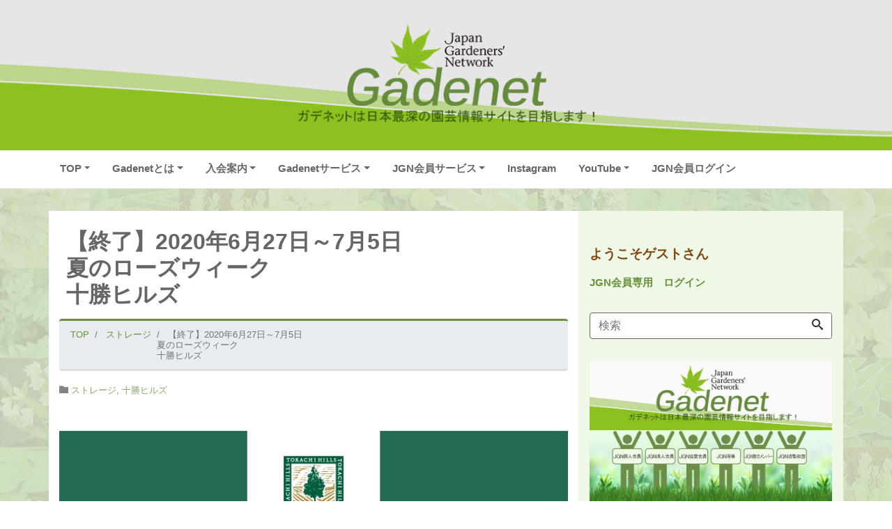

--- FILE ---
content_type: text/html; charset=UTF-8
request_url: https://gadenet.jp/tokachi-hills200627
body_size: 19643
content:
<!DOCTYPE html>
<html lang="ja" prefix="og: http://ogp.me/ns#">
<head>
<meta charset="utf-8">
<meta name="viewport" content="width=device-width, initial-scale=1">
<meta name="description" content="2020 夏のローズウィーク 十勝ヒルズ 十勝ヒルズの夏のローズイベントを実は初開催！！2380㎡のローズガーデンエリアに約900株のイングリッシュローズが咲き誇ります！ テーマは「癒し」。 新型コロナウィルスの影響で外...">
<link rel="prev bookmark" href="https://gadenet.jp/jgn200521" title="【終了】2020年5月21日～&lt;br&gt;初夏のJGN入会プレゼントキャンペーン&lt;br&gt;RHS A Gardener&#039;s Five Year Record Book 2000">
<link rel="next bookmark" href="https://gadenet.jp/bunka-noujou190510" title="HPが出来ました！&lt;br&gt;有限会社 文化農場">
<meta name="author" content="Gadenetガデネット">
<link rel="start" href="https://gadenet.jp" title="TOP">
<!-- OGP -->
<meta property="og:site_name" content="Gadenetガデネット">
<meta property="og:description" content="2020 夏のローズウィーク 十勝ヒルズ 十勝ヒルズの夏のローズイベントを実は初開催！！2380㎡のローズガーデンエリアに約900株のイングリッシュローズが咲き誇ります！ テーマは「癒し」。 新型コロナウィルスの影響で外...">
<meta property="og:title" content="【終了】2020年6月27日～7月5日<br>夏のローズウィーク<br>十勝ヒルズ | Gadenetガデネット">
<meta property="og:url" content="https://gadenet.jp/tokachi-hills200627">
<meta property="og:type" content="article">
<meta property="og:image" content="https://gadenet.jp/wp-content/uploads/2020/06/tokachi-hills200627-766-542.jpg">
<!-- twitter:card -->
<meta name="twitter:card" content="summary_large_image">
<title>【終了】2020年6月27日～7月5日夏のローズウィーク十勝ヒルズ &#8211; Gadenetガデネット</title>
<meta name='robots' content='max-image-preview:large' />
	<style>img:is([sizes="auto" i], [sizes^="auto," i]) { contain-intrinsic-size: 3000px 1500px }</style>
	<link rel='dns-prefetch' href='//www.googletagmanager.com' />
<link rel="alternate" type="application/rss+xml" title="Gadenetガデネット &raquo; フィード" href="https://gadenet.jp/feed/" />
<link rel="alternate" type="application/rss+xml" title="Gadenetガデネット &raquo; コメントフィード" href="https://gadenet.jp/comments/feed/" />
<script>
window._wpemojiSettings = {"baseUrl":"https:\/\/s.w.org\/images\/core\/emoji\/16.0.1\/72x72\/","ext":".png","svgUrl":"https:\/\/s.w.org\/images\/core\/emoji\/16.0.1\/svg\/","svgExt":".svg","source":{"concatemoji":"https:\/\/gadenet.jp\/wp-includes\/js\/wp-emoji-release.min.js?ver=0e1313daa43d6dc32745a488a2b57a80"}};
/*! This file is auto-generated */
!function(s,n){var o,i,e;function c(e){try{var t={supportTests:e,timestamp:(new Date).valueOf()};sessionStorage.setItem(o,JSON.stringify(t))}catch(e){}}function p(e,t,n){e.clearRect(0,0,e.canvas.width,e.canvas.height),e.fillText(t,0,0);var t=new Uint32Array(e.getImageData(0,0,e.canvas.width,e.canvas.height).data),a=(e.clearRect(0,0,e.canvas.width,e.canvas.height),e.fillText(n,0,0),new Uint32Array(e.getImageData(0,0,e.canvas.width,e.canvas.height).data));return t.every(function(e,t){return e===a[t]})}function u(e,t){e.clearRect(0,0,e.canvas.width,e.canvas.height),e.fillText(t,0,0);for(var n=e.getImageData(16,16,1,1),a=0;a<n.data.length;a++)if(0!==n.data[a])return!1;return!0}function f(e,t,n,a){switch(t){case"flag":return n(e,"\ud83c\udff3\ufe0f\u200d\u26a7\ufe0f","\ud83c\udff3\ufe0f\u200b\u26a7\ufe0f")?!1:!n(e,"\ud83c\udde8\ud83c\uddf6","\ud83c\udde8\u200b\ud83c\uddf6")&&!n(e,"\ud83c\udff4\udb40\udc67\udb40\udc62\udb40\udc65\udb40\udc6e\udb40\udc67\udb40\udc7f","\ud83c\udff4\u200b\udb40\udc67\u200b\udb40\udc62\u200b\udb40\udc65\u200b\udb40\udc6e\u200b\udb40\udc67\u200b\udb40\udc7f");case"emoji":return!a(e,"\ud83e\udedf")}return!1}function g(e,t,n,a){var r="undefined"!=typeof WorkerGlobalScope&&self instanceof WorkerGlobalScope?new OffscreenCanvas(300,150):s.createElement("canvas"),o=r.getContext("2d",{willReadFrequently:!0}),i=(o.textBaseline="top",o.font="600 32px Arial",{});return e.forEach(function(e){i[e]=t(o,e,n,a)}),i}function t(e){var t=s.createElement("script");t.src=e,t.defer=!0,s.head.appendChild(t)}"undefined"!=typeof Promise&&(o="wpEmojiSettingsSupports",i=["flag","emoji"],n.supports={everything:!0,everythingExceptFlag:!0},e=new Promise(function(e){s.addEventListener("DOMContentLoaded",e,{once:!0})}),new Promise(function(t){var n=function(){try{var e=JSON.parse(sessionStorage.getItem(o));if("object"==typeof e&&"number"==typeof e.timestamp&&(new Date).valueOf()<e.timestamp+604800&&"object"==typeof e.supportTests)return e.supportTests}catch(e){}return null}();if(!n){if("undefined"!=typeof Worker&&"undefined"!=typeof OffscreenCanvas&&"undefined"!=typeof URL&&URL.createObjectURL&&"undefined"!=typeof Blob)try{var e="postMessage("+g.toString()+"("+[JSON.stringify(i),f.toString(),p.toString(),u.toString()].join(",")+"));",a=new Blob([e],{type:"text/javascript"}),r=new Worker(URL.createObjectURL(a),{name:"wpTestEmojiSupports"});return void(r.onmessage=function(e){c(n=e.data),r.terminate(),t(n)})}catch(e){}c(n=g(i,f,p,u))}t(n)}).then(function(e){for(var t in e)n.supports[t]=e[t],n.supports.everything=n.supports.everything&&n.supports[t],"flag"!==t&&(n.supports.everythingExceptFlag=n.supports.everythingExceptFlag&&n.supports[t]);n.supports.everythingExceptFlag=n.supports.everythingExceptFlag&&!n.supports.flag,n.DOMReady=!1,n.readyCallback=function(){n.DOMReady=!0}}).then(function(){return e}).then(function(){var e;n.supports.everything||(n.readyCallback(),(e=n.source||{}).concatemoji?t(e.concatemoji):e.wpemoji&&e.twemoji&&(t(e.twemoji),t(e.wpemoji)))}))}((window,document),window._wpemojiSettings);
</script>
<style id='wp-emoji-styles-inline-css'>

	img.wp-smiley, img.emoji {
		display: inline !important;
		border: none !important;
		box-shadow: none !important;
		height: 1em !important;
		width: 1em !important;
		margin: 0 0.07em !important;
		vertical-align: -0.1em !important;
		background: none !important;
		padding: 0 !important;
	}
</style>
<link rel='stylesheet' id='wp-block-library-css' href='https://gadenet.jp/wp-includes/css/dist/block-library/style.min.css?ver=0e1313daa43d6dc32745a488a2b57a80' media='all' />
<style id='global-styles-inline-css'>
:root{--wp--preset--aspect-ratio--square: 1;--wp--preset--aspect-ratio--4-3: 4/3;--wp--preset--aspect-ratio--3-4: 3/4;--wp--preset--aspect-ratio--3-2: 3/2;--wp--preset--aspect-ratio--2-3: 2/3;--wp--preset--aspect-ratio--16-9: 16/9;--wp--preset--aspect-ratio--9-16: 9/16;--wp--preset--color--black: #000000;--wp--preset--color--cyan-bluish-gray: #abb8c3;--wp--preset--color--white: #ffffff;--wp--preset--color--pale-pink: #f78da7;--wp--preset--color--vivid-red: #cf2e2e;--wp--preset--color--luminous-vivid-orange: #ff6900;--wp--preset--color--luminous-vivid-amber: #fcb900;--wp--preset--color--light-green-cyan: #7bdcb5;--wp--preset--color--vivid-green-cyan: #00d084;--wp--preset--color--pale-cyan-blue: #8ed1fc;--wp--preset--color--vivid-cyan-blue: #0693e3;--wp--preset--color--vivid-purple: #9b51e0;--wp--preset--color--liquid-theme: #69913b;--wp--preset--color--liquid-blue: #32bdeb;--wp--preset--color--liquid-dark-blue: #00a5d4;--wp--preset--color--liquid-red: #eb6032;--wp--preset--color--liquid-orange: #ff6900;--wp--preset--color--liquid-pink: #f6adc6;--wp--preset--color--liquid-yellow: #fff100;--wp--preset--color--liquid-green: #3eb370;--wp--preset--color--liquid-purple: #745399;--wp--preset--color--liquid-white: #ffffff;--wp--preset--color--liquid-dark-gray: #333333;--wp--preset--gradient--vivid-cyan-blue-to-vivid-purple: linear-gradient(135deg,rgba(6,147,227,1) 0%,rgb(155,81,224) 100%);--wp--preset--gradient--light-green-cyan-to-vivid-green-cyan: linear-gradient(135deg,rgb(122,220,180) 0%,rgb(0,208,130) 100%);--wp--preset--gradient--luminous-vivid-amber-to-luminous-vivid-orange: linear-gradient(135deg,rgba(252,185,0,1) 0%,rgba(255,105,0,1) 100%);--wp--preset--gradient--luminous-vivid-orange-to-vivid-red: linear-gradient(135deg,rgba(255,105,0,1) 0%,rgb(207,46,46) 100%);--wp--preset--gradient--very-light-gray-to-cyan-bluish-gray: linear-gradient(135deg,rgb(238,238,238) 0%,rgb(169,184,195) 100%);--wp--preset--gradient--cool-to-warm-spectrum: linear-gradient(135deg,rgb(74,234,220) 0%,rgb(151,120,209) 20%,rgb(207,42,186) 40%,rgb(238,44,130) 60%,rgb(251,105,98) 80%,rgb(254,248,76) 100%);--wp--preset--gradient--blush-light-purple: linear-gradient(135deg,rgb(255,206,236) 0%,rgb(152,150,240) 100%);--wp--preset--gradient--blush-bordeaux: linear-gradient(135deg,rgb(254,205,165) 0%,rgb(254,45,45) 50%,rgb(107,0,62) 100%);--wp--preset--gradient--luminous-dusk: linear-gradient(135deg,rgb(255,203,112) 0%,rgb(199,81,192) 50%,rgb(65,88,208) 100%);--wp--preset--gradient--pale-ocean: linear-gradient(135deg,rgb(255,245,203) 0%,rgb(182,227,212) 50%,rgb(51,167,181) 100%);--wp--preset--gradient--electric-grass: linear-gradient(135deg,rgb(202,248,128) 0%,rgb(113,206,126) 100%);--wp--preset--gradient--midnight: linear-gradient(135deg,rgb(2,3,129) 0%,rgb(40,116,252) 100%);--wp--preset--font-size--small: 13px;--wp--preset--font-size--medium: clamp(14px, 0.875rem + ((1vw - 3.2px) * 0.732), 20px);--wp--preset--font-size--large: clamp(22.041px, 1.378rem + ((1vw - 3.2px) * 1.702), 36px);--wp--preset--font-size--x-large: clamp(25.014px, 1.563rem + ((1vw - 3.2px) * 2.071), 42px);--wp--preset--font-size--xx-large: clamp(2rem, 2rem + ((1vw - 0.2rem) * 7.805), 6rem);--wp--preset--font-family--yu-gothic: Verdana, '游ゴシック Medium', 'Yu Gothic Medium', YuGothic, '游ゴシック体', sans-serif;--wp--preset--font-family--yu-mincho: 'Yu Mincho', 'YuMincho', '游明朝', serif;--wp--preset--font-family--sans-serif: Helvetica, Arial, sans-serif;--wp--preset--font-family--serif: Times, 'Times New Roman', serif;--wp--preset--spacing--20: 0.44rem;--wp--preset--spacing--30: 0.67rem;--wp--preset--spacing--40: 1rem;--wp--preset--spacing--50: 1.5rem;--wp--preset--spacing--60: 2.25rem;--wp--preset--spacing--70: 3.38rem;--wp--preset--spacing--80: 5.06rem;--wp--preset--spacing--1: 1rem;--wp--preset--spacing--2: 2rem;--wp--preset--spacing--3: 3rem;--wp--preset--spacing--4: 4rem;--wp--preset--spacing--5: 5rem;--wp--preset--shadow--natural: 6px 6px 9px rgba(0, 0, 0, 0.2);--wp--preset--shadow--deep: 12px 12px 50px rgba(0, 0, 0, 0.4);--wp--preset--shadow--sharp: 6px 6px 0px rgba(0, 0, 0, 0.2);--wp--preset--shadow--outlined: 6px 6px 0px -3px rgba(255, 255, 255, 1), 6px 6px rgba(0, 0, 0, 1);--wp--preset--shadow--crisp: 6px 6px 0px rgba(0, 0, 0, 1);}:root { --wp--style--global--content-size: 1024px;--wp--style--global--wide-size: 1140px; }:where(body) { margin: 0; }.wp-site-blocks { padding-top: var(--wp--style--root--padding-top); padding-bottom: var(--wp--style--root--padding-bottom); }.has-global-padding { padding-right: var(--wp--style--root--padding-right); padding-left: var(--wp--style--root--padding-left); }.has-global-padding > .alignfull { margin-right: calc(var(--wp--style--root--padding-right) * -1); margin-left: calc(var(--wp--style--root--padding-left) * -1); }.has-global-padding :where(:not(.alignfull.is-layout-flow) > .has-global-padding:not(.wp-block-block, .alignfull)) { padding-right: 0; padding-left: 0; }.has-global-padding :where(:not(.alignfull.is-layout-flow) > .has-global-padding:not(.wp-block-block, .alignfull)) > .alignfull { margin-left: 0; margin-right: 0; }.wp-site-blocks > .alignleft { float: left; margin-right: 2em; }.wp-site-blocks > .alignright { float: right; margin-left: 2em; }.wp-site-blocks > .aligncenter { justify-content: center; margin-left: auto; margin-right: auto; }:where(.wp-site-blocks) > * { margin-block-start: 2rem; margin-block-end: 0; }:where(.wp-site-blocks) > :first-child { margin-block-start: 0; }:where(.wp-site-blocks) > :last-child { margin-block-end: 0; }:root { --wp--style--block-gap: 2rem; }:root :where(.is-layout-flow) > :first-child{margin-block-start: 0;}:root :where(.is-layout-flow) > :last-child{margin-block-end: 0;}:root :where(.is-layout-flow) > *{margin-block-start: 2rem;margin-block-end: 0;}:root :where(.is-layout-constrained) > :first-child{margin-block-start: 0;}:root :where(.is-layout-constrained) > :last-child{margin-block-end: 0;}:root :where(.is-layout-constrained) > *{margin-block-start: 2rem;margin-block-end: 0;}:root :where(.is-layout-flex){gap: 2rem;}:root :where(.is-layout-grid){gap: 2rem;}.is-layout-flow > .alignleft{float: left;margin-inline-start: 0;margin-inline-end: 2em;}.is-layout-flow > .alignright{float: right;margin-inline-start: 2em;margin-inline-end: 0;}.is-layout-flow > .aligncenter{margin-left: auto !important;margin-right: auto !important;}.is-layout-constrained > .alignleft{float: left;margin-inline-start: 0;margin-inline-end: 2em;}.is-layout-constrained > .alignright{float: right;margin-inline-start: 2em;margin-inline-end: 0;}.is-layout-constrained > .aligncenter{margin-left: auto !important;margin-right: auto !important;}.is-layout-constrained > :where(:not(.alignleft):not(.alignright):not(.alignfull)){max-width: var(--wp--style--global--content-size);margin-left: auto !important;margin-right: auto !important;}.is-layout-constrained > .alignwide{max-width: var(--wp--style--global--wide-size);}body .is-layout-flex{display: flex;}.is-layout-flex{flex-wrap: wrap;align-items: center;}.is-layout-flex > :is(*, div){margin: 0;}body .is-layout-grid{display: grid;}.is-layout-grid > :is(*, div){margin: 0;}body{--wp--style--root--padding-top: 0px;--wp--style--root--padding-right: 0px;--wp--style--root--padding-bottom: 0px;--wp--style--root--padding-left: 0px;}a:where(:not(.wp-element-button)){text-decoration: underline;}:root :where(.wp-element-button, .wp-block-button__link){background-color: #32373c;border-width: 0;color: #fff;font-family: inherit;font-size: inherit;line-height: inherit;padding: calc(0.667em + 2px) calc(1.333em + 2px);text-decoration: none;}.has-black-color{color: var(--wp--preset--color--black) !important;}.has-cyan-bluish-gray-color{color: var(--wp--preset--color--cyan-bluish-gray) !important;}.has-white-color{color: var(--wp--preset--color--white) !important;}.has-pale-pink-color{color: var(--wp--preset--color--pale-pink) !important;}.has-vivid-red-color{color: var(--wp--preset--color--vivid-red) !important;}.has-luminous-vivid-orange-color{color: var(--wp--preset--color--luminous-vivid-orange) !important;}.has-luminous-vivid-amber-color{color: var(--wp--preset--color--luminous-vivid-amber) !important;}.has-light-green-cyan-color{color: var(--wp--preset--color--light-green-cyan) !important;}.has-vivid-green-cyan-color{color: var(--wp--preset--color--vivid-green-cyan) !important;}.has-pale-cyan-blue-color{color: var(--wp--preset--color--pale-cyan-blue) !important;}.has-vivid-cyan-blue-color{color: var(--wp--preset--color--vivid-cyan-blue) !important;}.has-vivid-purple-color{color: var(--wp--preset--color--vivid-purple) !important;}.has-liquid-theme-color{color: var(--wp--preset--color--liquid-theme) !important;}.has-liquid-blue-color{color: var(--wp--preset--color--liquid-blue) !important;}.has-liquid-dark-blue-color{color: var(--wp--preset--color--liquid-dark-blue) !important;}.has-liquid-red-color{color: var(--wp--preset--color--liquid-red) !important;}.has-liquid-orange-color{color: var(--wp--preset--color--liquid-orange) !important;}.has-liquid-pink-color{color: var(--wp--preset--color--liquid-pink) !important;}.has-liquid-yellow-color{color: var(--wp--preset--color--liquid-yellow) !important;}.has-liquid-green-color{color: var(--wp--preset--color--liquid-green) !important;}.has-liquid-purple-color{color: var(--wp--preset--color--liquid-purple) !important;}.has-liquid-white-color{color: var(--wp--preset--color--liquid-white) !important;}.has-liquid-dark-gray-color{color: var(--wp--preset--color--liquid-dark-gray) !important;}.has-black-background-color{background-color: var(--wp--preset--color--black) !important;}.has-cyan-bluish-gray-background-color{background-color: var(--wp--preset--color--cyan-bluish-gray) !important;}.has-white-background-color{background-color: var(--wp--preset--color--white) !important;}.has-pale-pink-background-color{background-color: var(--wp--preset--color--pale-pink) !important;}.has-vivid-red-background-color{background-color: var(--wp--preset--color--vivid-red) !important;}.has-luminous-vivid-orange-background-color{background-color: var(--wp--preset--color--luminous-vivid-orange) !important;}.has-luminous-vivid-amber-background-color{background-color: var(--wp--preset--color--luminous-vivid-amber) !important;}.has-light-green-cyan-background-color{background-color: var(--wp--preset--color--light-green-cyan) !important;}.has-vivid-green-cyan-background-color{background-color: var(--wp--preset--color--vivid-green-cyan) !important;}.has-pale-cyan-blue-background-color{background-color: var(--wp--preset--color--pale-cyan-blue) !important;}.has-vivid-cyan-blue-background-color{background-color: var(--wp--preset--color--vivid-cyan-blue) !important;}.has-vivid-purple-background-color{background-color: var(--wp--preset--color--vivid-purple) !important;}.has-liquid-theme-background-color{background-color: var(--wp--preset--color--liquid-theme) !important;}.has-liquid-blue-background-color{background-color: var(--wp--preset--color--liquid-blue) !important;}.has-liquid-dark-blue-background-color{background-color: var(--wp--preset--color--liquid-dark-blue) !important;}.has-liquid-red-background-color{background-color: var(--wp--preset--color--liquid-red) !important;}.has-liquid-orange-background-color{background-color: var(--wp--preset--color--liquid-orange) !important;}.has-liquid-pink-background-color{background-color: var(--wp--preset--color--liquid-pink) !important;}.has-liquid-yellow-background-color{background-color: var(--wp--preset--color--liquid-yellow) !important;}.has-liquid-green-background-color{background-color: var(--wp--preset--color--liquid-green) !important;}.has-liquid-purple-background-color{background-color: var(--wp--preset--color--liquid-purple) !important;}.has-liquid-white-background-color{background-color: var(--wp--preset--color--liquid-white) !important;}.has-liquid-dark-gray-background-color{background-color: var(--wp--preset--color--liquid-dark-gray) !important;}.has-black-border-color{border-color: var(--wp--preset--color--black) !important;}.has-cyan-bluish-gray-border-color{border-color: var(--wp--preset--color--cyan-bluish-gray) !important;}.has-white-border-color{border-color: var(--wp--preset--color--white) !important;}.has-pale-pink-border-color{border-color: var(--wp--preset--color--pale-pink) !important;}.has-vivid-red-border-color{border-color: var(--wp--preset--color--vivid-red) !important;}.has-luminous-vivid-orange-border-color{border-color: var(--wp--preset--color--luminous-vivid-orange) !important;}.has-luminous-vivid-amber-border-color{border-color: var(--wp--preset--color--luminous-vivid-amber) !important;}.has-light-green-cyan-border-color{border-color: var(--wp--preset--color--light-green-cyan) !important;}.has-vivid-green-cyan-border-color{border-color: var(--wp--preset--color--vivid-green-cyan) !important;}.has-pale-cyan-blue-border-color{border-color: var(--wp--preset--color--pale-cyan-blue) !important;}.has-vivid-cyan-blue-border-color{border-color: var(--wp--preset--color--vivid-cyan-blue) !important;}.has-vivid-purple-border-color{border-color: var(--wp--preset--color--vivid-purple) !important;}.has-liquid-theme-border-color{border-color: var(--wp--preset--color--liquid-theme) !important;}.has-liquid-blue-border-color{border-color: var(--wp--preset--color--liquid-blue) !important;}.has-liquid-dark-blue-border-color{border-color: var(--wp--preset--color--liquid-dark-blue) !important;}.has-liquid-red-border-color{border-color: var(--wp--preset--color--liquid-red) !important;}.has-liquid-orange-border-color{border-color: var(--wp--preset--color--liquid-orange) !important;}.has-liquid-pink-border-color{border-color: var(--wp--preset--color--liquid-pink) !important;}.has-liquid-yellow-border-color{border-color: var(--wp--preset--color--liquid-yellow) !important;}.has-liquid-green-border-color{border-color: var(--wp--preset--color--liquid-green) !important;}.has-liquid-purple-border-color{border-color: var(--wp--preset--color--liquid-purple) !important;}.has-liquid-white-border-color{border-color: var(--wp--preset--color--liquid-white) !important;}.has-liquid-dark-gray-border-color{border-color: var(--wp--preset--color--liquid-dark-gray) !important;}.has-vivid-cyan-blue-to-vivid-purple-gradient-background{background: var(--wp--preset--gradient--vivid-cyan-blue-to-vivid-purple) !important;}.has-light-green-cyan-to-vivid-green-cyan-gradient-background{background: var(--wp--preset--gradient--light-green-cyan-to-vivid-green-cyan) !important;}.has-luminous-vivid-amber-to-luminous-vivid-orange-gradient-background{background: var(--wp--preset--gradient--luminous-vivid-amber-to-luminous-vivid-orange) !important;}.has-luminous-vivid-orange-to-vivid-red-gradient-background{background: var(--wp--preset--gradient--luminous-vivid-orange-to-vivid-red) !important;}.has-very-light-gray-to-cyan-bluish-gray-gradient-background{background: var(--wp--preset--gradient--very-light-gray-to-cyan-bluish-gray) !important;}.has-cool-to-warm-spectrum-gradient-background{background: var(--wp--preset--gradient--cool-to-warm-spectrum) !important;}.has-blush-light-purple-gradient-background{background: var(--wp--preset--gradient--blush-light-purple) !important;}.has-blush-bordeaux-gradient-background{background: var(--wp--preset--gradient--blush-bordeaux) !important;}.has-luminous-dusk-gradient-background{background: var(--wp--preset--gradient--luminous-dusk) !important;}.has-pale-ocean-gradient-background{background: var(--wp--preset--gradient--pale-ocean) !important;}.has-electric-grass-gradient-background{background: var(--wp--preset--gradient--electric-grass) !important;}.has-midnight-gradient-background{background: var(--wp--preset--gradient--midnight) !important;}.has-small-font-size{font-size: var(--wp--preset--font-size--small) !important;}.has-medium-font-size{font-size: var(--wp--preset--font-size--medium) !important;}.has-large-font-size{font-size: var(--wp--preset--font-size--large) !important;}.has-x-large-font-size{font-size: var(--wp--preset--font-size--x-large) !important;}.has-xx-large-font-size{font-size: var(--wp--preset--font-size--xx-large) !important;}.has-yu-gothic-font-family{font-family: var(--wp--preset--font-family--yu-gothic) !important;}.has-yu-mincho-font-family{font-family: var(--wp--preset--font-family--yu-mincho) !important;}.has-sans-serif-font-family{font-family: var(--wp--preset--font-family--sans-serif) !important;}.has-serif-font-family{font-family: var(--wp--preset--font-family--serif) !important;}
:root :where(.wp-block-pullquote){font-size: clamp(0.984em, 0.984rem + ((1vw - 0.2em) * 1.007), 1.5em);line-height: 1.6;}
:root :where(p){margin-top: 0;margin-bottom: 1rem !important;}
</style>
<link rel='stylesheet' id='parent-style-css' href='https://gadenet.jp/wp-content/themes/liquid-magazine/style.css?ver=0e1313daa43d6dc32745a488a2b57a80' media='all' />
<link rel='stylesheet' id='child-style-css' href='https://gadenet.jp/wp-content/themes/liquid-magazine-child/style.css?ver=0e1313daa43d6dc32745a488a2b57a80' media='all' />
<link rel='stylesheet' id='bootstrap-css' href='https://gadenet.jp/wp-content/themes/liquid-magazine/css/bootstrap.min.css?ver=1.3.0' media='all' />
<link rel='stylesheet' id='icomoon-css' href='https://gadenet.jp/wp-content/themes/liquid-magazine/css/icomoon.css?ver=0e1313daa43d6dc32745a488a2b57a80' media='all' />
<link rel='stylesheet' id='liquid-style-css' href='https://gadenet.jp/wp-content/themes/liquid-magazine-child/style.css?ver=1.3.0' media='all' />
<link rel='stylesheet' id='liquid-block-style-css' href='https://gadenet.jp/wp-content/themes/liquid-magazine/css/block.css?ver=1.3.0' media='all' />
<link rel='stylesheet' id='um_modal-css' href='https://gadenet.jp/wp-content/plugins/ultimate-member/assets/css/um-modal.min.css?ver=2.11.1' media='all' />
<link rel='stylesheet' id='um_ui-css' href='https://gadenet.jp/wp-content/plugins/ultimate-member/assets/libs/jquery-ui/jquery-ui.min.css?ver=1.13.2' media='all' />
<link rel='stylesheet' id='um_tipsy-css' href='https://gadenet.jp/wp-content/plugins/ultimate-member/assets/libs/tipsy/tipsy.min.css?ver=1.0.0a' media='all' />
<link rel='stylesheet' id='um_raty-css' href='https://gadenet.jp/wp-content/plugins/ultimate-member/assets/libs/raty/um-raty.min.css?ver=2.6.0' media='all' />
<link rel='stylesheet' id='select2-css' href='https://gadenet.jp/wp-content/plugins/ultimate-member/assets/libs/select2/select2.min.css?ver=4.0.13' media='all' />
<link rel='stylesheet' id='um_fileupload-css' href='https://gadenet.jp/wp-content/plugins/ultimate-member/assets/css/um-fileupload.min.css?ver=2.11.1' media='all' />
<link rel='stylesheet' id='um_confirm-css' href='https://gadenet.jp/wp-content/plugins/ultimate-member/assets/libs/um-confirm/um-confirm.min.css?ver=1.0' media='all' />
<link rel='stylesheet' id='um_datetime-css' href='https://gadenet.jp/wp-content/plugins/ultimate-member/assets/libs/pickadate/default.min.css?ver=3.6.2' media='all' />
<link rel='stylesheet' id='um_datetime_date-css' href='https://gadenet.jp/wp-content/plugins/ultimate-member/assets/libs/pickadate/default.date.min.css?ver=3.6.2' media='all' />
<link rel='stylesheet' id='um_datetime_time-css' href='https://gadenet.jp/wp-content/plugins/ultimate-member/assets/libs/pickadate/default.time.min.css?ver=3.6.2' media='all' />
<link rel='stylesheet' id='um_fonticons_ii-css' href='https://gadenet.jp/wp-content/plugins/ultimate-member/assets/libs/legacy/fonticons/fonticons-ii.min.css?ver=2.11.1' media='all' />
<link rel='stylesheet' id='um_fonticons_fa-css' href='https://gadenet.jp/wp-content/plugins/ultimate-member/assets/libs/legacy/fonticons/fonticons-fa.min.css?ver=2.11.1' media='all' />
<link rel='stylesheet' id='um_fontawesome-css' href='https://gadenet.jp/wp-content/plugins/ultimate-member/assets/css/um-fontawesome.min.css?ver=6.5.2' media='all' />
<link rel='stylesheet' id='um_common-css' href='https://gadenet.jp/wp-content/plugins/ultimate-member/assets/css/common.min.css?ver=2.11.1' media='all' />
<link rel='stylesheet' id='um_responsive-css' href='https://gadenet.jp/wp-content/plugins/ultimate-member/assets/css/um-responsive.min.css?ver=2.11.1' media='all' />
<link rel='stylesheet' id='um_styles-css' href='https://gadenet.jp/wp-content/plugins/ultimate-member/assets/css/um-styles.min.css?ver=2.11.1' media='all' />
<link rel='stylesheet' id='um_crop-css' href='https://gadenet.jp/wp-content/plugins/ultimate-member/assets/libs/cropper/cropper.min.css?ver=1.6.1' media='all' />
<link rel='stylesheet' id='um_profile-css' href='https://gadenet.jp/wp-content/plugins/ultimate-member/assets/css/um-profile.min.css?ver=2.11.1' media='all' />
<link rel='stylesheet' id='um_account-css' href='https://gadenet.jp/wp-content/plugins/ultimate-member/assets/css/um-account.min.css?ver=2.11.1' media='all' />
<link rel='stylesheet' id='um_misc-css' href='https://gadenet.jp/wp-content/plugins/ultimate-member/assets/css/um-misc.min.css?ver=2.11.1' media='all' />
<link rel='stylesheet' id='um_default_css-css' href='https://gadenet.jp/wp-content/plugins/ultimate-member/assets/css/um-old-default.min.css?ver=2.11.1' media='all' />
<script src="https://gadenet.jp/wp-includes/js/jquery/jquery.min.js?ver=3.7.1" id="jquery-core-js"></script>
<script src="https://gadenet.jp/wp-includes/js/jquery/jquery-migrate.min.js?ver=3.4.1" id="jquery-migrate-js"></script>
<script src="https://gadenet.jp/wp-content/themes/liquid-magazine/js/bootstrap.min.js?ver=1.3.0" id="bootstrap-js"></script>

<!-- Site Kit によって追加された Google タグ（gtag.js）スニペット -->
<!-- Google アナリティクス スニペット (Site Kit が追加) -->
<script src="https://www.googletagmanager.com/gtag/js?id=GT-TX2SCLV" id="google_gtagjs-js" async></script>
<script id="google_gtagjs-js-after">
window.dataLayer = window.dataLayer || [];function gtag(){dataLayer.push(arguments);}
gtag("set","linker",{"domains":["gadenet.jp"]});
gtag("js", new Date());
gtag("set", "developer_id.dZTNiMT", true);
gtag("config", "GT-TX2SCLV");
</script>
<script src="https://gadenet.jp/wp-content/plugins/ultimate-member/assets/js/um-gdpr.min.js?ver=2.11.1" id="um-gdpr-js"></script>
<link rel="https://api.w.org/" href="https://gadenet.jp/wp-json/" /><link rel="alternate" title="JSON" type="application/json" href="https://gadenet.jp/wp-json/wp/v2/posts/29506" /><link rel="EditURI" type="application/rsd+xml" title="RSD" href="https://gadenet.jp/xmlrpc.php?rsd" />
<link rel="canonical" href="https://gadenet.jp/tokachi-hills200627" />
<link rel='shortlink' href='https://gadenet.jp/?p=29506' />
<link rel="alternate" title="oEmbed (JSON)" type="application/json+oembed" href="https://gadenet.jp/wp-json/oembed/1.0/embed?url=https%3A%2F%2Fgadenet.jp%2Ftokachi-hills200627" />
<link rel="alternate" title="oEmbed (XML)" type="text/xml+oembed" href="https://gadenet.jp/wp-json/oembed/1.0/embed?url=https%3A%2F%2Fgadenet.jp%2Ftokachi-hills200627&#038;format=xml" />
<meta name="generator" content="Site Kit by Google 1.168.0" /><style id="custom-background-css">
body.custom-background { background-image: url("https://gadenet.jp/wp-content/uploads/2021/08/gadenetb-base-1800-5.jpg"); background-position: left top; background-size: auto; background-repeat: repeat; background-attachment: scroll; }
</style>
	
<!-- Google タグ マネージャー スニペット (Site Kit が追加) -->
<script>
			( function( w, d, s, l, i ) {
				w[l] = w[l] || [];
				w[l].push( {'gtm.start': new Date().getTime(), event: 'gtm.js'} );
				var f = d.getElementsByTagName( s )[0],
					j = d.createElement( s ), dl = l != 'dataLayer' ? '&l=' + l : '';
				j.async = true;
				j.src = 'https://www.googletagmanager.com/gtm.js?id=' + i + dl;
				f.parentNode.insertBefore( j, f );
			} )( window, document, 'script', 'dataLayer', 'GTM-KQ5R75R' );
			
</script>

<!-- (ここまで) Google タグ マネージャー スニペット (Site Kit が追加) -->
<link rel="icon" href="https://gadenet.jp/wp-content/uploads/2016/06/cropped-Loading-Image-2-32x32.png" sizes="32x32" />
<link rel="icon" href="https://gadenet.jp/wp-content/uploads/2016/06/cropped-Loading-Image-2-192x192.png" sizes="192x192" />
<link rel="apple-touch-icon" href="https://gadenet.jp/wp-content/uploads/2016/06/cropped-Loading-Image-2-180x180.png" />
<meta name="msapplication-TileImage" content="https://gadenet.jp/wp-content/uploads/2016/06/cropped-Loading-Image-2-270x270.png" />
		<style id="wp-custom-css">
			






/* LINK */

a:link {
    text-decoration: none;
}

a:hover {
    text-decoration: underline;
}

/* リスト間隔 */
.list {
    padding:0px 6px 0px 6px;
}


/* リスト白枠幅全体 */
.list .post_links {
    padding: 0px;
}

/* リスト白枠幅文字部分 */
.list .post_links .list-text {
    padding:8px 15px 0px 15px;
}

/* リストカテゴリー非表示 */

.list .post_cat {visibility:hidden;
}

/* 投稿下部Prev＆Nextボタン非表示*/
.pagination.justify-content-between {visibility:hidden;
}

/* 投稿下部タグ非表示*/

.list-inline.tag {display:none;
}


/* グリット&投稿上部time非表示*/

.post_time {display:none;
}


/* リスト画像100%表示*/
.list .post_links .post_thumb {
  background-size: contain!important;
  block-size: 106px;
}

/* リストBIG非表示*/
.list_big  {
display:none;
  }


/* ナビバー */
.navbar-nav a {
  font-size:  14.5px;
  font-weight: bold;
}

.navbar {
	background: #ffffff;
}


/* メインエリア */
.mainarea {
  font-size: 15px;
	background: #ffffff;
}

/* サイドバー */

.sidebar {
  font-size: 15px;
  padding: 0;
} 

/* フッター */
.font-footer {
  font-size: 15px;
  color: #ffffff;
}

/* コピーライト */
.copy {
    font-size: 15px;
}

/* 検索BOX */
.form-control.search-text {
    border: 1px solid #666;
}



/* カテゴリーの新着記事非表示*/
.ttl {display:none;
}

/* TOPの横長画像非表示*/
.hero {
    display:none;
}

/* サイドバーの影削除＆色指定*/
.sidebar,.sidebar-inner {
  background-color:#eff7e7;
}

/* フッター関連*/
footer {
  background-color:#69913b;
}

footer a {
    color: #ffffff;
}

footer a:hover, a:active {
    color: #ffffff;
}

footer a:visited {
    color: #ffffff;
}

/* コピーライト関連*/
.copy {
    color: #ffffff;
}


.list col-md-6 list_big post {
    display:none;
}

/* タイトル上空間*/

h1.ttl_h1,h1.ttl_h1.entry-title {
    padding: 25px 10px 0;
}

/* ヘッダーSNSエリア非表示*/

.foot{display:none;
}
/*-------------------------------------------
	camomo styles
-------------------------------------------*/


table {
	margin: 0 0 1em;
	width: 100%;
	border: 1px solid #cccccc;
	background:none;
}

table th {
	font-size: 15px;
	background: #E0E8D6;
	color: #668D3B;
	border: 1px solid #cccccc;
	text-align: center;
	vertical-align: middle;
	padding: 5px;
	width: 30%;
}
table td {
	font-size: 15px;
	background: #EEF3EA;
	border: 1px solid #cccccc;
	text-align: left;
	vertical-align: middle;
	padding: 5px;
	width: 70%;
}
#member th {
	width: 60%;
	text-align: left;
}
#member td {
	width: 40%;
}
#fondingmembers th {
	width: 24%;
}
#fondingmembers td {
	width: 38%;
}
#blanc1 td {
	width: 100%;
	background: #ffffff;
	border: none;
}
#blanc304 table {
	border: 1px solid #cccccc;
	width: 314px;
	background: #ffffff;
}
#blanc304 td {
	background: #ffffff;
	border: none;
}
#blanc2 td {
	width: 50%;
	background: #ffffff;
	border: none;
}
#blanc2top td {
	width: 50%;
	background: #ffffff;
	border: none;
	vertical-align: top;
}
#blanc2center td {
	width: 50%;
	background: #ffffff;
	border: none;
	text-align: center;
}
#blanc3 td {
	width: 33%;
	background: #ffffff;
	border: none;
}
#blanc3top td {
	width: 33%;
	background: #ffffff;
	border: none;
	vertical-align: top;
}
#blanc3center td {
	width: 33%;
	background: #ffffff;
	border: none;
	text-align: center;
}
#blanc4 td {
	width: 25%;
	background: #ffffff;
	border: none;
}
#blanc4center td {
	width: 25%;
	background: #ffffff;
	border: none;
	text-align: center;
}
#blanc5 td {
	width: 20%;
	background: #ffffff;
	border: none;
}
#blanc5center td {
	width: 20%;
	background: #ffffff;
	border: none;
	text-align: center;
}
#widget2 td {
	width: 50%;
	background: #ffffff;
	border: none;
}
#widget2top td {
	width: 50%;
	background: #ffffff;
	border: none;
	vertical-align: top;
}
#widget3top td {
	width: 33%;
	background: #ffffff;
	border: none;
	vertical-align: top;
}

.headpane {
	font-size: 16px;
	background: #668D3B;
	color: #ffffff;
}
.middlepane {
	font-size: 13px;
	font-weight: bold;
	background: #E0E8D6;
	color: #668D3B;
	text-align: left;
	vertical-align: middle;
}
.blancpane {
	background: #bfdc7e;
	border: 1px solid #bfdc7e;
}
.blancpanewhite {
	background: #ffffff;
	border: 1px solid #ffffff;
}
.blanc {
	border: none;
	background: #ffffff;
}
.blanccenter {
	border: 1px solid #ffffff;
	background: #ffffff;
	text-align: center;
}
.blanccenterbottom {
	border: 1px solid #ffffff;
	background: #ffffff;
	text-align: center;
	vertical-align: bottom;
}
.bglightgreen {
	background: #f3f6f2;
	border: 1px solid #8cc220;
	padding: 25px;
}
.bglightgray {
	background: #e8e8e8;
	border: 1px solid #474747;
	padding: 25px;
}





@media (max-width:768px) {
table th,
table td,
#member th,
#member td,
#fondingmembers th,
#fondingmembers td,
#blanc1 td,
#blanc304 td,
#blanc2 td,
#blanc2top td,
#blanc2center td,
#blanc3 td,
#blanc3top td,
#blanc3center td,
#blanc4 td,
#blanc4center td,
#blanc5 td,
#blanc5center td{
	display: block;
	width: 100%;
	border: none;
	padding: 10px;
}
	
table {
	border: none;
}	
		

#blanc304 table {
	border: none;
	width: 94%;
	margin: 0;
}
.bglightgreen {
	border: none;
	width:100%;
	padding: 10px;
}
.middlepane {
	text-align: center;
}
.blancpane,
.blancpanewhite,
.blanc,
.blanccenter,
.blanccenterbottom {
	display: block;
	width: 92%;
	border: none;
	padding: 10px;
}
#widget2 th,
#widget2 td,
#widget2top th,
#widget2top td,
#widget3top th,
#widget3top td{
	display:inline-block;
}
#widget2top table,
#widget3top table{
	background: #ffffff;
}
}




.fontRED-M {
  color:#c01920;
  font-weight: bold;
  font-size: 15px;
}
.fontGREEN-M {
  color:#82460c;
  font-weight: bold;
  font-size: 15px;
}
.caption {
  font-size: 15px;
  margin:-20px 0px 10px;
  text-align:center;
}
.fontGREEN-L {
  color:#82460c;
  font-weight: bold;
  font-size: 19px;
}
.fontRED-L {
  color:#c01920;
  font-weight: bold;
  font-size: 19px;
}
.button {
  display: inline-block;
  padding: 4px 14px;
  border-radius: 7px;
  background-color: #69913b;
  color: #fff;
  text-decoration: none;
  letter-spacing: 1px;
  font-size: 17px;
  font-weight: bold;
  margin: 20px 0px 10px;
  border:none;
}
.button-mini {
  display: inline-block;
  padding: 2px 12px;
  border-radius: 5px;
  background-color: #97B174;
  color: #fff;
  text-decoration: none;
  letter-spacing: 1px;
  font-size: 15px;
  font-weight: bold;
  margin: 10px 0px 10px;
  border:none;
}
.number {
  padding: 2px 5px 1px 5px;
  border-radius: 4px;
  background-color: #808080;
  color: #fff;
  text-decoration: none;
  font-size: 13px;
}
.number1 {
  padding: 2px 3px 1px 1px;
  border-radius: 4px;
  background-color: #808080;
  color: #fff;
  text-decoration: none;
  font-size: 13px;
}
.link-shosai {
  font-size: 15px;
  margin: -20px 0px 0px;
}
.button-small {
  display: inline-block;
  padding: 4px 14px;
  border-radius: 5px;
  background-color: #E0E8D6;
  text-decoration: none;
  letter-spacing: 1px;
  font-size: 15px;
  font-weight: bold;
  margin: 10px 0px 5px;
  border:none;
}
.button-login {
  display: inline-block;
  padding: 4px 14px;
  border-radius: 5px;
  background-color: #69913b;
  color: #fff;
  text-decoration: none;
  letter-spacing: 1px;
  font-size: 15px;
  font-weight: bold;
  margin: 10px 0px 5px;
  border:none;
}
.buttonRP {
  display: inline-block;
  padding: 4px 14px;
  border-radius: 7px;
  background-color: #69913b;
  color: #fff;
  text-decoration: none;
  letter-spacing: 1px;
  font-size: 17px;
  font-weight: bold;
  margin: 10px 0px 10px;
  border:none;
}
.mmember {
  padding: 2px 5px 1px 5px;
  border-radius: 4px;
  background-color: #aacf52;
  color: #fff;
  text-decoration: none;
}
.ymember {
  padding: 2px 5px 1px 5px;
  border-radius: 4px;
  background-color: #668d3b;
  color: #fff;
  text-decoration: none;
}
.longurl{
word-wrap: break-word;
word-break: break-all;
}

.img-border {
  border: 10px solid rgba(255, 255, 255, 1);
  box-sizing: border-box;
}

/*-------------------------------------------
	Nishizawa styles
-------------------------------------------*/
/* ログイン画面のエラーメッセージ消す */
.frontend-user-admin-login div.error {
    display: none;
}

/*-------------------------------------------
	MISA
-------------------------------------------*/
.longurl form{
height: 20px;
position: relative;
top: -60px;
}		</style>
		
<!-- Global site tag (gtag.js) - Google Analytics -->
<script async src="https://www.googletagmanager.com/gtag/js?id=G-Q19T9NXSX9"></script>
<script>
  window.dataLayer = window.dataLayer || [];
  function gtag(){dataLayer.push(arguments);}
  gtag('js', new Date());

  gtag('config', 'G-Q19T9NXSX9');
</script>
<!-- GA -->
<script>
  (function(i,s,o,g,r,a,m){i['GoogleAnalyticsObject']=r;i[r]=i[r]||function(){
  (i[r].q=i[r].q||[]).push(arguments)},i[r].l=1*new Date();a=s.createElement(o),
  m=s.getElementsByTagName(o)[0];a.async=1;a.src=g;m.parentNode.insertBefore(a,m)
  })(window,document,'script','//www.google-analytics.com/analytics.js','ga');

  ga('create', 'UA-80265499-1', 'auto');
  ga('send', 'pageview');

</script>

<!-- CSS -->
<style>
/*  customize  */
body, .post_time, .post_cat {
    color: #666666 !important;
}
a, a:hover, a:active, a:visited {
    color: #69913b;
}
.liquid_bg, .carousel-indicators .active, .main, .sns a, .post_views, .post-stats,
.has-liquid-theme-background-color {
    background-color: #69913b !important;
}
.liquid_bc, .post_body h1 span, .post_body h2 span, .ttl span,
.widget h1 > span, .widget h2 > span,
.archive .ttl_h1, .search .ttl_h1, .formbox a, .post_views,
.has-liquid-theme-background-color.is-style-blockbox {
    border-color: #69913b;
}
.breadcrumb {
    border-top: 3px solid #69913b !important;
}
.liquid_color, .navbar .current-menu-item, .navbar .current-menu-parent, .navbar .current_page_item,
.has-liquid-theme-color {
    color: #69913b !important;
}
a, a:hover, a:active, a:visited {
    color: #69913b;
}
.post_body a, .post_body a:hover, .post_body a:active, .post_body a:visited {
    color: #7bb011;
}
.dropdown-menu, .dropdown-item:focus, .dropdown-item:hover {
    background-color: #;
}
body .headline, body .headline a, .navbar, body .navbar a, .navbar .icon {
    color: #666666 !important;
}
.headline .sns a, .navbar-toggler .icon-bar {
    background-color: #666666 !important;
}
/*  custom head  */
/* ◆◆◆ヘッダー、サブタイトル透明グレー消去◆◆◆*/
.logo_text {background: rgba(119, 119, 119, 0);
}


/* ◆◆◆サブタイトルスペース消去◆◆◆*/
.logo,.subttl {visibility:hidden;
}
.logo_text {margin:0px 0px 0px;
}

/* ◆◆◆ヘッダー背景◆◆◆*/
.headline {
background-image: url("https://gadenet.jp/wp-content/uploads/2021/08/Gadenet-hedder-TB.jpg");
background-repeat: no-repeat;
background-size:cover;
background-position : center top;
padding: 0 0 60px 0;}
}

@media screen and (min-width: 576px) {
.headline {
background-image: url("https://gadenet.jp/wp-content/uploads/2021/08/Gadenet-hedder-TB.jpg");
background-repeat: no-repeat;
background-size:cover;
background-position : center top;
padding: 0 0 60px 0;}
}


@media screen and (min-width: 768px) {
.headline {
background-image: url("https://gadenet.jp/wp-content/uploads/2021/08/Gadenet-hedder-TB.jpg");
background-repeat: no-repeat;
background-size:cover;
background-position : center top;
padding: 0 0 180px 0;}
}
	


@media screen and (min-width: 992px) {
.headline {
background-image: url("https://gadenet.jp/wp-content/uploads/2021/08/Gadenet-hedder-TB.jpg");
background-repeat: no-repeat;
background-size:cover;
background-position : center top;
padding: 0 0 180px 0;}
}



@media screen and (min-width:1200px) {
.headline {
background-image: url("https://gadenet.jp/wp-content/uploads/2021/08/Gadenet-hedder-PC.jpg");
background-repeat: no-repeat;
background-size:cover;
background-position : center top;
padding: 0 0 180px 0;}
}</style>
<script>
jQuery(function() {
jQuery('.headline').click(function() {
location.href = 'https://gadenet.jp/';
});
});
</script>
</head>

<body class="wp-singular post-template-default single single-post postid-29506 single-format-standard custom-background wp-theme-liquid-magazine wp-child-theme-liquid-magazine-child category_1">

		<!-- Google タグ マネージャー (noscript) スニペット (Site Kit が追加) -->
		<noscript>
			<iframe src="https://www.googletagmanager.com/ns.html?id=GTM-KQ5R75R" height="0" width="0" style="display:none;visibility:hidden"></iframe>
		</noscript>
		<!-- (ここまで) Google タグ マネージャー (noscript) スニペット (Site Kit が追加) -->
		
<div class="wrapper">
<div class="headline">
    <div class="container">
        <div class="row">
            <div class="col-sm-6">
                <a href="https://gadenet.jp" title="Gadenetガデネット" class="logo">
                                        Gadenetガデネット                                    </a>
            </div>
            <div class="col-sm-6">
                <div class="logo_text">
                                        <div class="subttl">
                        ガーデニング・園芸を楽しむJGNのコミュニティサイト                    </div>
                                    </div>
                <div class="sns d-none d-md-block">
                                                                                                                                                                                                                                                                </div>
            </div>
        </div>
    </div>
</div>

<nav class="navbar navbar-light navbar-expand-md flex-column">
    <div class="container">
                <div class="row no-gutters widgets drawer d-none d-md-none">
            <div id="text-15" class="col-12"><div class="widget widget_text">			<div class="textwidget"><div id="blanc2center">
<table>
<tr>
<td colspan="2">
<p><span class="fontGREEN-M">ようこそ ゲストさん</span></p>
<p><a href="https://gadenet.jp/login/">会員専用ページ ログイン/ログアウト</a></td>
</tr>
</table>
</div>
</div>
		</div></div><div id="search-6" class="col-12"><div class="widget widget_search"><div class="searchform">  
    <form action="https://gadenet.jp/" method="get" class="search-form">
        <fieldset class="form-group">
            <label class="screen-reader-text">検索</label>
            <input type="text" name="s" value="" placeholder="検索" class="form-control search-text">
            <button type="submit" value="Search" class="btn btn-primary"><i class="icon icon-search"></i></button>
        </fieldset>
    </form>
</div></div></div>        </div>
                <button type="button" class="navbar-search d-block d-md-none"><i class="icon icon-search"></i></button>
        <!-- Global Menu -->
        <ul id="menu-menu-1" class="nav navbar-nav"><li id="menu-item-36198" class="menu-item menu-item-type-custom menu-item-object-custom menu-item-home menu-item-has-children menu-item-36198 nav-item"><a href="https://gadenet.jp/">TOP</a>
<ul class="sub-menu">
	<li id="menu-item-36199" class="menu-item menu-item-type-taxonomy menu-item-object-category menu-item-36199 nav-item"><a href="https://gadenet.jp/top">最新情報を見る</a></li>
</ul>
</li>
<li id="menu-item-19349" class="menu-item menu-item-type-post_type menu-item-object-post menu-item-has-children menu-item-19349 nav-item"><a href="https://gadenet.jp/jgngadenetabout">Gadenetとは</a>
<ul class="sub-menu">
	<li id="menu-item-36200" class="menu-item menu-item-type-post_type menu-item-object-post menu-item-36200 nav-item"><a href="https://gadenet.jp/jgngadenetabout">Gadenetについて</a></li>
	<li id="menu-item-19350" class="menu-item menu-item-type-post_type menu-item-object-post menu-item-19350 nav-item"><a href="https://gadenet.jp/jgnabout">運営団体 JGNについて</a></li>
	<li id="menu-item-19357" class="menu-item menu-item-type-post_type menu-item-object-page menu-item-19357 nav-item"><a href="https://gadenet.jp/jgnprivacypolicy">┣ 個人情報の取り扱いについて</a></li>
	<li id="menu-item-36489" class="menu-item menu-item-type-post_type menu-item-object-post menu-item-36489 nav-item"><a href="https://gadenet.jp/jgn160725">┗ リンクバナーについて</a></li>
</ul>
</li>
<li id="menu-item-36201" class="menu-item menu-item-type-post_type menu-item-object-post menu-item-has-children menu-item-36201 nav-item"><a href="https://gadenet.jp/jgnabout">入会案内</a>
<ul class="sub-menu">
	<li id="menu-item-36202" class="menu-item menu-item-type-post_type menu-item-object-post menu-item-36202 nav-item"><a href="https://gadenet.jp/jgnabout">入会のご案内</a></li>
	<li id="menu-item-36203" class="menu-item menu-item-type-post_type menu-item-object-post menu-item-36203 nav-item"><a href="https://gadenet.jp/jgn160923">資料請求</a></li>
	<li id="menu-item-36204" class="menu-item menu-item-type-post_type menu-item-object-page menu-item-36204 nav-item"><a href="https://gadenet.jp/jgnregulation">JGN会則・細則</a></li>
</ul>
</li>
<li id="menu-item-19351" class="menu-item menu-item-type-post_type menu-item-object-page menu-item-has-children menu-item-19351 nav-item"><a href="https://gadenet.jp/listforgadenetvisitors">Gadenetサービス</a>
<ul class="sub-menu">
	<li id="menu-item-36205" class="menu-item menu-item-type-post_type menu-item-object-page menu-item-36205 nav-item"><a href="https://gadenet.jp/listforgadenetvisitors">Gadenetサービス一覧</a></li>
	<li id="menu-item-20" class="menu-item menu-item-type-custom menu-item-object-custom menu-item-home menu-item-20 nav-item"><a href="https://gadenet.jp/">最新情報</a></li>
	<li id="menu-item-19364" class="menu-item menu-item-type-custom menu-item-object-custom menu-item-19364 nav-item"><a href="https://gadenet.jp/open">開催・募集中のイベント</a></li>
	<li id="menu-item-19365" class="menu-item menu-item-type-custom menu-item-object-custom menu-item-19365 nav-item"><a href="https://gadenet.jp/shopping">マーケット販売中</a></li>
	<li id="menu-item-36490" class="menu-item menu-item-type-taxonomy menu-item-object-category menu-item-36490 nav-item"><a href="https://gadenet.jp/books">緑陰の書架</a></li>
	<li id="menu-item-63616" class="menu-item menu-item-type-taxonomy menu-item-object-category menu-item-63616 nav-item"><a href="https://gadenet.jp/gadenet-column">コラム</a></li>
</ul>
</li>
<li id="menu-item-19352" class="menu-item menu-item-type-post_type menu-item-object-page menu-item-has-children menu-item-19352 nav-item"><a href="https://gadenet.jp/listformenbers">JGN会員サービス</a>
<ul class="sub-menu">
	<li id="menu-item-36206" class="menu-item menu-item-type-post_type menu-item-object-page menu-item-36206 nav-item"><a href="https://gadenet.jp/listformenbers">JGN会員サービス一覧</a></li>
	<li id="menu-item-149" class="menu-item menu-item-type-post_type menu-item-object-page menu-item-149 nav-item"><a href="https://gadenet.jp/memberslist">会員情報マイページ一覧</a></li>
	<li id="menu-item-19353" class="menu-item menu-item-type-post_type menu-item-object-page menu-item-19353 nav-item"><a href="https://gadenet.jp/jgnmemberscontentlist">JGN会員専用コンテンツ</a></li>
</ul>
</li>
<li id="menu-item-19376" class="menu-item menu-item-type-custom menu-item-object-custom menu-item-19376 nav-item"><a href="https://www.instagram.com/japangardenersnetwork/">Instagram</a></li>
<li id="menu-item-20838" class="menu-item menu-item-type-custom menu-item-object-custom menu-item-has-children menu-item-20838 nav-item"><a href="https://www.youtube.com/@Gadenet">YouTube</a>
<ul class="sub-menu">
	<li id="menu-item-37107" class="menu-item menu-item-type-custom menu-item-object-custom menu-item-37107 nav-item"><a href="https://www.youtube.com/@Gadenet">┣ JGN YouTube</a></li>
	<li id="menu-item-37106" class="menu-item menu-item-type-post_type menu-item-object-post menu-item-37106 nav-item"><a href="https://gadenet.jp/quiet-gardens-in-japanabout">┣ 【JGN 静かなる庭】リスト</a></li>
	<li id="menu-item-37108" class="menu-item menu-item-type-post_type menu-item-object-post menu-item-37108 nav-item"><a href="https://gadenet.jp/movie-nurseries-about">┣ 【JGN ナーセリーズ】リスト</a></li>
	<li id="menu-item-37110" class="menu-item menu-item-type-post_type menu-item-object-post menu-item-37110 nav-item"><a href="https://gadenet.jp/jgn-green-salonabout">┣ 【JGN グリーンサロン】リスト</a></li>
	<li id="menu-item-37319" class="menu-item menu-item-type-post_type menu-item-object-post menu-item-37319 nav-item"><a href="https://gadenet.jp/deepen-our-love-for-plantabout">┗【JGN プランツ深堀り！】リスト</a></li>
</ul>
</li>
<li id="menu-item-66130" class="menu-item menu-item-type-post_type menu-item-object-page menu-item-66130 nav-item"><a href="https://gadenet.jp/login-2/">JGN会員ログイン</a></li>
</ul>                <button type="button" class="navbar-toggler collapsed">
            <span class="sr-only">Menu</span>
            <span class="icon-bar top-bar"></span>
            <span class="icon-bar middle-bar"></span>
            <span class="icon-bar bottom-bar"></span>
        </button>
            </div>
    </nav>

<div class="searchform_nav">
    <div class="searchform">  
    <form action="https://gadenet.jp/" method="get" class="search-form">
        <fieldset class="form-group">
            <label class="screen-reader-text">検索</label>
            <input type="text" name="s" value="" placeholder="検索" class="form-control search-text">
            <button type="submit" value="Search" class="btn btn-primary"><i class="icon icon-search"></i></button>
        </fieldset>
    </form>
</div></div>


<div class="detail post-29506 post type-post status-publish format-standard has-post-thumbnail hentry category-storage category-tokachi-hills">
    <div class="container">
        <div class="row">
            <div class="col-md-8 mainarea">

                                
                                
                <h1 class="ttl_h1 entry-title" title="【終了】2020年6月27日～7月5日<br>夏のローズウィーク<br>十勝ヒルズ">
                    【終了】2020年6月27日～7月5日<br>夏のローズウィーク<br>十勝ヒルズ                </h1>

                <!-- pan -->
                                <nav aria-label="breadcrumb">
                    <ul class="breadcrumb" itemscope itemtype="http://schema.org/BreadcrumbList">
                        <li class="breadcrumb-item" itemprop="itemListElement" itemscope itemtype="http://schema.org/ListItem">
                            <a href="https://gadenet.jp" itemprop="item"><span itemprop="name">TOP</span></a>
                            <meta itemprop="position" content="1">
                        </li>
                                                                                                                        <li class="breadcrumb-item" itemprop="itemListElement" itemscope itemtype="http://schema.org/ListItem">
                            <a href="https://gadenet.jp/storage" itemprop="item"><span itemprop="name">ストレージ</span></a>
                            <meta itemprop="position" content="2">
                        </li>
                                                                                                <li class="breadcrumb-item active" itemprop="itemListElement" itemscope itemtype="http://schema.org/ListItem" aria-current="page">
                            <a href="https://gadenet.jp/tokachi-hills200627" itemprop="item" aria-disabled="true"><span itemprop="name">【終了】2020年6月27日～7月5日<br>夏のローズウィーク<br>十勝ヒルズ</span></a>
                            <meta itemprop="position" content="3">
                        </li>
                    </ul>
                </nav>

                <div class="detail_text">

                    
                    <div class="post_meta">
                        <span class="post_time">
                                                        <i class="icon icon-clock" title=" 2020/06/23 12:59"></i> <time class="date published">2020-06-23</time> <i class="icon icon-spinner11" title=" 2021/02/18 12:45"></i> <time class="date updated d-none">2021-02-18</time>
                                                    </span>
                                                <span class="post_cat"><i class="icon icon-folder"></i>
                            <a href="https://gadenet.jp/storage" rel="category tag">ストレージ</a>, <a href="https://gadenet.jp/tokachi-hills" rel="category tag">十勝ヒルズ</a>                        </span>
                                            </div>

                    
                                        <div class="row widgets">
                        <div id="text-6" class="col-12"><div class="widget widget_text">			<div class="textwidget"></div>
		</div></div>                    </div>
                    
                    <!-- content -->
                    <div class="post_body">
                        <p><img decoding="async" src="https://gadenet.jp/wp-content/uploads/2020/06/tokachi-hills200627-1-766.jpg" alt="2020年6月27日～7月5日 夏のローズウィーク　十勝ヒルズ" width="766" class="alignnone size-full wp-image-29516" srcset="https://gadenet.jp/wp-content/uploads/2020/06/tokachi-hills200627-1-766.jpg 766w, https://gadenet.jp/wp-content/uploads/2020/06/tokachi-hills200627-1-766-500x870.jpg 500w, https://gadenet.jp/wp-content/uploads/2020/06/tokachi-hills200627-1-766-340x592.jpg 340w, https://gadenet.jp/wp-content/uploads/2020/06/tokachi-hills200627-1-766-400x696.jpg 400w, https://gadenet.jp/wp-content/uploads/2020/06/tokachi-hills200627-1-766-34x60.jpg 34w" sizes="(max-width: 766px) 100vw, 766px" /></p>
<div class="button">2020 夏のローズウィーク<br />
十勝ヒルズ</div>
<p>十勝ヒルズの夏のローズイベントを実は初開催！！2380㎡のローズガーデンエリアに約900株のイングリッシュローズが咲き誇ります！</p>
<p>テーマは「癒し」。</p>
<p>新型コロナウィルスの影響で外出を控える状況が続いてきましたが十勝ヒルズにおいてはオープンエアの環境もあり安心してご利用頂けますので日頃の疲れを癒しに是非お越しください！！</p>
<p>昨年は凍害による被害を受け咲かせることが出来なかった当園の「夏のローズ」が今年は完全復活しました！見頃を迎えたローズを地元の皆様に愛でて頂きたくイベントを開催致します！</p>
<p>皆様にお会いできる事を愉しみにしております！</p>
<table>
<tr>
<th colspan="2" class="headpane">2020 夏のローズウィーク<br />
十勝ヒルズ</th>
</tr>
<tr>
<th>公式HP</th>
<td class="longurl"><a class="button-small" href="http://www.tokachi-hills.jp/info/2020-4/">&#9658;詳細はこちらから</a></td>
</tr>
<tr>
<th>開催日時</th>
<td>2020年6月27日(土)～7月5日(日)</td>
</tr>
</table>
<table>
<tr>
<th colspan="2" class="headpane">十勝ヒルズ</th>
</tr>
<tr>
<th>公式HP</th>
<td class="longurl"><a href="http://www.tokachi-hills.jp/">http://www.tokachi-hills.jp/</a></td>
</tr>
<tr>
<th>オンラインショップ</th>
<td class="longurl"><a href="http://www.tokachi-hills.jp/online_shop/">http://www.tokachi-hills.jp/online_shop/</a></td>
</tr>
<tr>
<th>スタッフブログ</th>
<td class="longurl"><a href="http://www.tokachi-hills.jp/staffblog/">http://www.tokachi-hills.jp/staffblog/</a></td>
</tr>
<tr>
<th>facebook</th>
<td class="longurl"><a href="https://www.facebook.com/tokachihills/">https://www.facebook.com/tokachihills/</a></td>
</tr>
<tr>
<th>Gadenet(ガデネット)<br />
会員情報マイページ</th>
<td class="longurl"><a href="https://gadenet.jp/tokachi-hills/">https://gadenet.jp/tokachi-hills/</a></td>
</tr>
<tr>
<th>住所</th>
<td>〒089-0574 北海道中川郡幕別町字日新13番地5</td>
</tr>
<tr>
<th>TEL</th>
<td>0155-56-1111</td>
</tr>
<tr>
<th>FAX</th>
<td>0155-56-1117</td>
</tr>
<tr>
<th>十勝ヒルズ ガーデン<br />
<!--　span class="fontRED-M">※冬季休園中
(2019年4月27日より開園)</span> --><</th>
<td><span class="fontGREEN-M">◆ 営業期間</span><br />
4月下旬～10月下旬（開園期間は無休）</p>
<p><span class="fontGREEN-M">◆ 営業時間</span><br />
9:00～18:00</p>
<p><span class="fontGREEN-M">◆ 入園料</span><br />
大人：800円<br />
子供（中学生）：400円<br />
小学生以下：無料 </p>
<p>◎身障者割引：大人半額/中学生以下無料<br />
※身障者手帳の呈示が必要です。<br />
※付添の方（身障施設従業者）は入園無料</p>
<p>◎ヒルズパスポート（1年間入園料無料・特典有り）：1,500円<br />
◎動力カート使用料金：1000円（30分）
</td>
</tr>
<tr>
<th>十勝ヒルズ レストラン</th>
<td>
<div class="button-mini">ファームレストラン ヴィーズ</div>
<p><span class="fontGREEN-M">◆ 営業期間</span><br />
火曜日定休 （年末年始休業）<!--<span class="fontRED-M">※営業中！</span> --></p>
<p><span class="fontGREEN-M">◆ 営業時間</span><br />
ランチ 11：00～15：00（L.O. 14：30）<br />
ディナー 18：00～21：00（L.O. 20：00） </p>
<p>・日・月・火はディナー休業<br />
・団体でのご利用は3日前迄・要予約<br />
・天候等により営業時間を変更になる場合がございます。 </p>
<div class="button-mini">和食処 四分分度（しぶぶんど）</div>
<p><!-- <span class="fontRED-M">※冬季期間中休業</span> --><br />
<span class="fontGREEN-M">◆ 営業期間</span><br />
木曜日定休 （年末年始休業）</p>
<p><span class="fontGREEN-M">◆ 営業時間</span><br />
11：00～15：30（L.O.15：00）</p>
<p>・団体でのご利用は3日前迄・要予約<br />
・天候等により営業時間を変更になる場合がございます。 </p>
<div class="button-mini">ヒルズカフェ・ショップ</div>
<p><span class="fontGREEN-M">◆ 営業期間</span><br />
年末年始休業 <!-- <span class="fontRED-M">※営業中！</span> --></p>
<p><span class="fontGREEN-M">◆ 営業時間</span><br />
4月〜10月　9：00～18：00<br />
11月〜3月 10：00～15：00
</td>
</tr>
</table>
<p>※こちらの基本情報は、掲載時点のものです。変更やリンク切れの可能性もございますので、Gadenet（ガデネット）会員情報マイページ内の紹介ページをご参照ください。<br />
<a class="button-small" href="https://gadenet.jp/tokachi-hillsabout/">&#9658;紹介ページはこちらから</a></p>
                    </div>
                    
                    
                    <!-- author -->
                    
                    <!-- tags -->
                                        
                    
                    <!-- form -->
                    
                    <!-- SNS -->
                                        
                </div>
                                <div class="detail_comments">
                    
<div id="comments" class="comments-area">

	
	
	
</div><!-- .comments-area -->
                </div>
                
                <nav>
                    <ul class="pagination justify-content-between">
                        <li><a href="https://gadenet.jp/jgn200521" class="badge-pill" title="【終了】2020年5月21日～&lt;br&gt;初夏のJGN入会プレゼントキャンペーン&lt;br&gt;RHS A Gardener&#039;s Five Year Record Book 2000">&laquo; Prev</a></li><li><a href="https://gadenet.jp/bunka-noujou190510" class="badge-pill" title="HPが出来ました！&lt;br&gt;有限会社 文化農場">Next &raquo;</a></li>                    </ul>
                </nav>

                
                <!-- PopularPosts -->
                
            </div><!-- /col -->
            <div class="col-md-4 sidebar">
    <div class="sidebar-inner ">
        <div class="row widgets">
            <div id="text-8" class="col-12"><div class="widget widget_text">			<div class="textwidget"></div>
		</div></div><div id="text-7" class="col-12"><div class="widget widget_text"><div class="ttl">JGN会員専用</div>			<div class="textwidget"><p><span class="fontGREEN-L">ようこそゲストさん</span></p>
<p><strong><a href="https://gadenet.jp/login-2">JGN会員専用　ログイン</a></strong></p>
</div>
		</div></div><div id="search-2" class="col-12"><div class="widget widget_search"><div class="searchform">  
    <form action="https://gadenet.jp/" method="get" class="search-form">
        <fieldset class="form-group">
            <label class="screen-reader-text">検索</label>
            <input type="text" name="s" value="" placeholder="検索" class="form-control search-text">
            <button type="submit" value="Search" class="btn btn-primary"><i class="icon icon-search"></i></button>
        </fieldset>
    </form>
</div></div></div><div id="text-10" class="col-12"><div class="widget widget_text"><div class="ttl">Gadenet</div>			<div class="textwidget"><p><a href="https://gadenet.jp/jgngadenetabout"><img decoding="async" src="https://gadenet.jp/wp-content/uploads/2023/05/jgngardenetabout-rightcolumn-766.jpg" alt="" width="100%" /></a></p>
<p><strong>ガデネット(Gadenet)はJGNの園芸情報サイトです。<br />
JGNの会員になるとガデネットに情報を掲載し発信することができます。</strong><br />
<a class="button-small" href="https://gadenet.jp/jgngadenetabout"><strong>►Gadenetの詳細はこちらから</strong></a></p>
</div>
		</div></div><div id="text-11" class="col-12"><div class="widget widget_text"><div class="ttl">Japan Gardener&#8217;s Network　入会のご案内</div>			<div class="textwidget"><p><a href="https://gadenet.jp/jgnabout"><img decoding="async" src="https://gadenet.jp/wp-content/uploads/2023/05/jgngadenet-rightcolumn-766.jpg" width="100%" /></a></p>
<p><strong>一般社団法人 ジャパン・ガーデナーズ・ネットワーク</strong></p>
<p>〒102-0083 東京都千代田区麹町2-10-3 エキスパートオフィス麹町1階<br />
TEL：03-4405-1033<br />
E-mail:<a href="mailto:info@gardenersnet.or.jp">info@gardenersnet.or.jp</a></p>
<p>ジャパン・ガーデナーズ・ネットワーク(JGN)は「園芸を楽しむ人」＝「ガーデナー」のネットワークづくりを応援する会員制サービスです。誰でも 気軽に どこにいても「ガーデナー」とつながり植物や庭との出会いを楽しめます。<br />
<a class="button-small" href="https://gadenet.jp/jgnabout"><strong>►JGNの詳細・入会のご案内はこちらから</strong></a><br />
<a class="button-small" href="https://gadenet.jp/jgn160923"><strong>►資料請求はこちらから</strong></a><br />
<a class="button-small" href="https://gadenet.jp/jgn160725"><strong>►リンクバナーについて</strong></a></p>
</div>
		</div></div><div id="text-22" class="col-12"><div class="widget widget_text"><div class="ttl">YouTube</div>			<div class="textwidget"><p><a href="https://www.youtube.com/@Gadenet"><img decoding="async" src="https://gadenet.jp/wp-content/uploads/2022/11/youtube-janlogo-766.png" alt="Gadenet / Japan Gardeners' Network" width="100%" /></a></p>
<div id="widget2">
<table>
<tbody>
<tr>
<td><a href="https://youtu.be/vjYj9CO7m40"><img decoding="async" src="https://gadenet.jp/wp-content/uploads/2025/09/jgn251018-766-542.jpg" width="100%" /></a></td>
<td><a href="https://youtu.be/2ytWrxRLhx8"><img decoding="async" src="https://gadenet.jp/wp-content/uploads/2025/06/jgn250621-766-542.jpg" width="100%" /></a></td>
</tr>
<tr>
<td><a href="https://youtu.be/8btDZ2M7474"><img decoding="async" src="https://gadenet.jp/wp-content/uploads/2025/05/jgn250614-766-542.jpg" width="100%" /></a></td>
<td><a href="https://youtu.be/gcSdC0A7_w4"><img decoding="async" src="https://gadenet.jp/wp-content/uploads/2025/04/jgn250517-766-542.jpg" width="100%" /></a></td>
</tr>
</tbody>
</table>
</div>
</div>
		</div></div><div id="text-24" class="col-12"><div class="widget widget_text"><div class="ttl">Instagram</div>			<div class="textwidget"><p><a href="https://www.instagram.com/japangardenersnetwork/"><img decoding="async" src="https://gadenet.jp/wp-content/uploads/2022/11/instagram-janlogo-766.png" width="100%" /></a></p>
<div id="widget2">
<table>
<tbody>
<tr>
<td><a href="https://www.instagram.com/p/DTPrjRCE9YI/"><img decoding="async" src="https://gadenet.jp/wp-content/uploads/2026/01/Instagram260108-780-1040.jpg" width="100%" /></a></td>
<td><a href="https://www.instagram.com/p/DS9DFKgE9xc/"><img decoding="async" src="https://gadenet.jp/wp-content/uploads/2025/12/jgn260101-780-1040.jpg" width="100%" /></a></td>
</tr>
<tr>
<td><a href="https://www.instagram.com/p/DS4HV3pkznp/"><img decoding="async" src="https://gadenet.jp/wp-content/uploads/2026/01/Instagram251230-780-1040.jpg" width="100%" /></a></td>
<td><a href="https://www.instagram.com/p/DSmgkdOk2R1/"><img decoding="async" src="https://gadenet.jp/wp-content/uploads/2026/01/Instagram251223-780-1040.jpg" width="100%" /></a></td>
</tr>
</tbody>
</table>
</div>
</div>
		</div></div><div id="text-16" class="col-12"><div class="widget widget_text">			<div class="textwidget"><p><a href="https://gadenet.jp/jgn-kishapon"><img decoding="async" src="https://gadenet.jp/wp-content/uploads/2018/08/jgn180810-766-542.jpg" width="100%" /></a></p>
</div>
		</div></div><div id="text-29" class="col-12"><div class="widget widget_text">			<div class="textwidget"><div id="widget3top">
<table>
<tbody>
<tr>
<td><a href="https://gadenet.jp/concerto-inc/"><img decoding="async" src="https://gadenet.jp/wp-content/uploads/2021/06/concerto-incabout-766-542.jpg" width="100%" /></a><br />
<a href="https://gadenet.jp/concerto-inc/"><strong>【協賛会員】<br />
株式会社コンチェルト ガーデン事業</strong></a></td>
<td><a href="https://gadenet.jp/asahi-agria/"><img decoding="async" src="https://gadenet.jp/wp-content/uploads/2022/04/asahi-agriaabout-766-542.jpg" width="100%" /></a><br />
<a href="https://gadenet.jp/asahi-agria/"><strong>【協賛会員】<br />
朝日アグリア株式会社</strong></a></td>
<td><a href="https://gadenet.jp/akagishizenen/"><img decoding="async" src="https://gadenet.jp/wp-content/uploads/2021/05/akagishizenenabout-766-542.jpg" width="100%" /></a><br />
<a href="https://gadenet.jp/akagishizenen/"><strong>【協賛会員】<br />
赤城自然園</strong></a></td>
</tr>
<tr>
<td><a href="https://gadenet.jp/saisonfundexabout/"><img decoding="async" src="https://gadenet.jp/wp-content/uploads/2025/07/saisonfundexabout-766-542.jpg" width="100%" /></a><br />
<a href="https://gadenet.jp/saisonfundexabout/"><strong>【協賛会員】<br />
株式会社セゾンファンデックス</strong></a></td>
<td><a href="https://gadenet.jp/uchiyama/"><img decoding="async" src="https://gadenet.jp/wp-content/uploads/2024/06/uchiyamaabout-766-542.jpg" width="100%" /></a><br />
<a href="https://gadenet.jp/uchiyama/"><strong>【法人会員】<br />
内山緑地建設株式会社</strong></a></td>
<td><a href="https://gadenet.jp/ofg/"><img decoding="async" src="https://gadenet.jp/wp-content/uploads/2016/09/ofgabout-766-542.jpg" width="100%" /></a><br />
<a href="https://gadenet.jp/ofg/"><strong>【法人会員】<br />
及川フラグリーン</strong></a></td>
</tr>
<tr>
<td><a href="https://gadenet.jp/obazouen/"><img decoding="async" src="https://gadenet.jp/wp-content/uploads/2017/09/obazouenabout-766-542.jpg" width="100%" /></a><br />
<a href="https://gadenet.jp/obazouen/"><strong>【法人会員】<br />
株式会社 大場造園</strong></a></td>
<td><a href="https://gadenet.jp/omorigarden/"><img decoding="async" src="https://gadenet.jp/wp-content/uploads/2018/09/omoricountrygardenabout-766-542.jpg" width="100%" /></a><br />
<a href="https://gadenet.jp/omorigarden/"><strong>【法人会員】<br />
大森ガーデン</strong></a></td>
<td><a href="https://gadenet.jp/kihouen/"><img decoding="async" src="https://gadenet.jp/wp-content/uploads/2023/01/kihouenabout-766-542.jpg" width="100%" /></a><br />
<a href="https://gadenet.jp/kihouen/"><strong>【法人会員】<br />
株式会社喜芳園 キトハ</strong></a></td>
</tr>
<tr>
<td><a href="https://gadenet.jp/gebrnagatoyo/"><img decoding="async" src="https://gadenet.jp/wp-content/uploads/2020/06/gebrnagatoyoabout-766-542.jpg" width="100%" /></a><br />
<a href="https://gadenet.jp/gebrnagatoyo/"><strong>【法人会員】<br />
株式会社ゲブラナガトヨ</strong></a></td>
<td><a href="https://gadenet.jp/shibuya-engei/"><img decoding="async" src="https://gadenet.jp/wp-content/uploads/2025/07/shibuya-engeiabout-766-542.jpg" width="100%" /></a><br />
<a href="https://gadenet.jp/shibuya-engei/"><strong>【法人会員】<br />
株式会社渋谷園芸</strong></a></td>
<td><a href="https://gadenet.jp/daisetsu-asahigaoka/"><img decoding="async" src="https://gadenet.jp/wp-content/uploads/2023/12/daisetsu-asahigaokaabout-766-542.jpg" width="100%" /></a><br />
<a href="https://gadenet.jp/daisetsu-asahigaoka/"><strong>【法人会員】<br />
大雪森のガーデン</strong></a></td>
</tr>
<tr>
<td><a href="https://gadenet.jp/tajima-ryokkakouji/"><img decoding="async" src="https://gadenet.jp/wp-content/uploads/2025/05/tajima-ryokkakoujiabout-766-542-250515.jpg" width="100%" /></a><br />
<a href="https://gadenet.jp/tajima-ryokkakouji/"><strong>【法人会員】<br />
田島緑化プラス株式会社</strong></a></td>
<td><a href="https://gadenet.jp/southeast-botanical/"><img decoding="async" src="https://gadenet.jp/wp-content/uploads/2021/05/southeast-botanicalabout-766-542.jpg" width="100%" /></a><br />
<a href="https://gadenet.jp/southeast-botanical/"><strong>【法人会員】美らヤシパークオキナワ ・ 東南植物楽園</strong></a></td>
<td><a href="https://gadenet.jp/denpark/"><img decoding="async" src="https://gadenet.jp/wp-content/uploads/2017/05/denparkabout-766-542-1.jpg" width="100%" /></a><br />
<a href="https://gadenet.jp/denpark/"><strong>【法人会員】<br />
デンパーク</strong></a></td>
</tr>
<tr>
<td><a href="https://gadenet.jp/tokachi-hills/"><img decoding="async" src="https://gadenet.jp/wp-content/uploads/2018/08/tokachi-hillsabout-766-542.jpg" width="100%" /></a><br />
<a href="https://gadenet.jp/tokachi-hills/"><strong>【法人会員】<br />
十勝ヒルズ</strong></a></td>
<td><a href="https://gadenet.jp/hakoneflorist/"><img decoding="async" src="https://gadenet.jp/wp-content/uploads/2017/02/hakonefloristabout-766-542.jpg" width="100%" /></a><br />
<a href="https://gadenet.jp/hakoneflorist/"><strong>【法人会員】<br />
株式会社はこねフローリスト</strong></a></td>
<td><a href="https://gadenet.jp/manabegarden/"><img decoding="async" src="https://gadenet.jp/wp-content/uploads/2023/04/manabegardenabout-766-542.jpg" width="100%" /></a><br />
<a href="https://gadenet.jp/manabegarden/"><strong>【法人会員】<br />
真鍋庭園</strong></a></td>
</tr>
<tr>
<td><a href="https://gadenet.jp/rb-tawada/"><img decoding="async" src="https://gadenet.jp/wp-content/uploads/2017/02/rb-tawadaabout-766-542-1.jpg" width="100%" /></a><br />
<a href="https://gadenet.jp/rb-tawada/"><strong>【法人会員】<br />
ローザンベリー多和田</strong></a></td>
<td>　</td>
<td>　</td>
</tr>
</tbody>
</table>
</div>
</div>
		</div></div>        </div>
    </div>
</div>
        </div><!-- /row -->
    </div><!-- /container -->
</div><!-- /detail -->

<div class="foot">
    <div class="container sns">
                                                                                                    </div>
</div>


<div class="pagetop">
    <a href="#top" aria-label="top"><i class="icon icon-arrow-up2"></i></a>
</div>


<footer>
    <div class="container">
                <div class="row widgets">
            <div id="text-2" class="col-sm-4"><div class="widget widget_text">			<div class="textwidget"><p><strong><big>一般社団法人<br />
ジャパン・ガーデナーズ・ネットワーク<br />
Japan Gardeners’ Network</big></strong></p>
<p><span class="font-footer">〒102-0083<br />
東京都千代田区麹町2-10-3<br />
エキスパートオフィス麹町1階</span></p>
<p><i class="icon-phone"></i><span class="font-footer"> 03-4405-1033</span><br />
<i class="icon-envelop"></i><span class="font-footer"> <a href="mailto:info@gardenersnet.or.jp">info@gardenersnet.or.jp</a></span><br />
<i class="icon-home"></i><span class="font-footer"> <a href="https://www.gardenersnet.or.jp/">https://www.gardenersnet.or.jp/</a></span><br />
<i class="icon-instagram"></i><span class="font-footer"> <a href="https://www.instagram.com/japangardenersnetwork/">https://instagram.com/japangardenersnetwork</a></span><br />
<i class="icon-youtube"></i><span class="font-footer"> <a href="https://www.youtube.com/@Gadenet">https://www.youtube.com/@Gadenet</a></span></p>
<p><span class="font-footer"><a href="https://gadenet.jp/jgnabout">◇ JGNについて・入会のご案内</a></span></p>
<p><span class="font-footer"><a href="https://gadenet.jp/jgn160923">◇ 資料請求</a></span></p>
<p><span class="font-footer"><a href="https://gadenet.jp/jgn160725">◇ リンクバナーについて</a></span></p>
<p><span class="font-footer"><a href="https://gardenersnet.or.jp/script/mailform/contact/">◇ お問い合わせ</a></span></p>
</div>
		</div></div><div id="text-3" class="col-sm-4"><div class="widget widget_text">			<div class="textwidget"><p><strong><big>Gadenetサービス</big></strong></p>
<p><span class="font-footer"><a href="https://gadenet.jp/jgngadenetabout">◇ Gadenetについて</a></span></p>
<p><span class="font-footer"><a href="https://gadenet.jp/listforgadenetvisitors">◇ Gadenetサービス一覧</a></span></p>
<p><span class="font-footer"><a href="https://gadenet.jp/open">◇ 開催・募集中のイベント</a></span></p>
<p><span class="font-footer"><a href="https://gadenet.jp/shopping">◇ マーケット販売中</a></span></p>
</div>
		</div></div><div id="text-4" class="col-sm-4"><div class="widget widget_text">			<div class="textwidget"><p><strong><big>JGN会員サービス</big></strong></p>
<p><span class="font-footer"><a href="https://gadenet.jp/jgnabout">◇ 入会のご案内</a></span></p>
<p><span class="font-footer"><a href="https://gadenet.jp/listformenbers">◇ JGN会員サービス一覧</a></span></p>
<p><span class="font-footer"><a href="https://gadenet.jp/memberslist">◇ 会員情報マイページ一覧</a></span></p>
<p><span class="font-footer"><a href="https://gadenet.jp/fondingmembers">◇ JGN創立メンバー一覧</a></span></p>
<p><span class="font-footer"><a href="https://gadenet.jp/jgnmemberscontentlist">◇ JGN会員専用コンテンツ</a></span></p>
<p><span class="font-footer"><a href="https://gadenet.jp/login/">◇ 会員専用ページ ログイン / ログアウト</a></span></p>
</div>
		</div></div>        </div>
            </div>
    <div class="copy">
        (C)        2026 <a href="https://gadenet.jp">Gadenetガデネット</a>. All rights reserved.        <!-- Powered by -->
                Theme by <a href="https://lqd.jp/wp/" rel="nofollow" title="レスポンシブWordPressテーマ LIQUID PRESS">
            LIQUID PRESS</a>.
                <!-- /Powered by -->
    </div>
</footer>

</div><!--/wrapper-->


<div id="um_upload_single" style="display:none;"></div>

<div id="um_view_photo" style="display:none;">
	<a href="javascript:void(0);" data-action="um_remove_modal" class="um-modal-close" aria-label="写真モーダルを閉じる">
		<i class="um-faicon-times"></i>
	</a>

	<div class="um-modal-body photo">
		<div class="um-modal-photo"></div>
	</div>
</div>
<script type="speculationrules">
{"prefetch":[{"source":"document","where":{"and":[{"href_matches":"\/*"},{"not":{"href_matches":["\/wp-*.php","\/wp-admin\/*","\/wp-content\/uploads\/*","\/wp-content\/*","\/wp-content\/plugins\/*","\/wp-content\/themes\/liquid-magazine-child\/*","\/wp-content\/themes\/liquid-magazine\/*","\/*\\?(.+)"]}},{"not":{"selector_matches":"a[rel~=\"nofollow\"]"}},{"not":{"selector_matches":".no-prefetch, .no-prefetch a"}}]},"eagerness":"conservative"}]}
</script>
<script src="https://gadenet.jp/wp-content/themes/liquid-magazine/js/jquery.adaptive-backgrounds.js?ver=0e1313daa43d6dc32745a488a2b57a80" id="adaptive-backgrounds-js"></script>
<script src="https://gadenet.jp/wp-content/themes/liquid-magazine/js/common.min.js?ver=1.3.0" id="liquid-script-js"></script>
<script src="https://gadenet.jp/wp-includes/js/comment-reply.min.js?ver=0e1313daa43d6dc32745a488a2b57a80" id="comment-reply-js" async data-wp-strategy="async"></script>
<script src="https://gadenet.jp/wp-includes/js/underscore.min.js?ver=1.13.7" id="underscore-js"></script>
<script id="wp-util-js-extra">
var _wpUtilSettings = {"ajax":{"url":"\/wp-admin\/admin-ajax.php"}};
</script>
<script src="https://gadenet.jp/wp-includes/js/wp-util.min.js?ver=0e1313daa43d6dc32745a488a2b57a80" id="wp-util-js"></script>
<script src="https://gadenet.jp/wp-includes/js/dist/hooks.min.js?ver=4d63a3d491d11ffd8ac6" id="wp-hooks-js"></script>
<script src="https://gadenet.jp/wp-includes/js/dist/i18n.min.js?ver=5e580eb46a90c2b997e6" id="wp-i18n-js"></script>
<script id="wp-i18n-js-after">
wp.i18n.setLocaleData( { 'text direction\u0004ltr': [ 'ltr' ] } );
</script>
<script src="https://gadenet.jp/wp-content/plugins/ultimate-member/assets/libs/tipsy/tipsy.min.js?ver=1.0.0a" id="um_tipsy-js"></script>
<script src="https://gadenet.jp/wp-content/plugins/ultimate-member/assets/libs/um-confirm/um-confirm.min.js?ver=1.0" id="um_confirm-js"></script>
<script src="https://gadenet.jp/wp-content/plugins/ultimate-member/assets/libs/pickadate/picker.min.js?ver=3.6.2" id="um_datetime-js"></script>
<script src="https://gadenet.jp/wp-content/plugins/ultimate-member/assets/libs/pickadate/picker.date.min.js?ver=3.6.2" id="um_datetime_date-js"></script>
<script src="https://gadenet.jp/wp-content/plugins/ultimate-member/assets/libs/pickadate/picker.time.min.js?ver=3.6.2" id="um_datetime_time-js"></script>
<script src="https://gadenet.jp/wp-content/plugins/ultimate-member/assets/libs/pickadate/translations/ja_JP.min.js?ver=3.6.2" id="um_datetime_locale-js"></script>
<script id="um_common-js-extra">
var um_common_variables = {"locale":"ja"};
var um_common_variables = {"locale":"ja"};
</script>
<script src="https://gadenet.jp/wp-content/plugins/ultimate-member/assets/js/common.min.js?ver=2.11.1" id="um_common-js"></script>
<script src="https://gadenet.jp/wp-content/plugins/ultimate-member/assets/libs/cropper/cropper.min.js?ver=1.6.1" id="um_crop-js"></script>
<script id="um_frontend_common-js-extra">
var um_frontend_common_variables = [];
</script>
<script src="https://gadenet.jp/wp-content/plugins/ultimate-member/assets/js/common-frontend.min.js?ver=2.11.1" id="um_frontend_common-js"></script>
<script src="https://gadenet.jp/wp-content/plugins/ultimate-member/assets/js/um-modal.min.js?ver=2.11.1" id="um_modal-js"></script>
<script src="https://gadenet.jp/wp-content/plugins/ultimate-member/assets/libs/jquery-form/jquery-form.min.js?ver=2.11.1" id="um_jquery_form-js"></script>
<script src="https://gadenet.jp/wp-content/plugins/ultimate-member/assets/libs/fileupload/fileupload.js?ver=2.11.1" id="um_fileupload-js"></script>
<script src="https://gadenet.jp/wp-content/plugins/ultimate-member/assets/js/um-functions.min.js?ver=2.11.1" id="um_functions-js"></script>
<script src="https://gadenet.jp/wp-content/plugins/ultimate-member/assets/js/um-responsive.min.js?ver=2.11.1" id="um_responsive-js"></script>
<script src="https://gadenet.jp/wp-content/plugins/ultimate-member/assets/js/um-conditional.min.js?ver=2.11.1" id="um_conditional-js"></script>
<script src="https://gadenet.jp/wp-content/plugins/ultimate-member/assets/libs/select2/select2.full.min.js?ver=4.0.13" id="select2-js"></script>
<script src="https://gadenet.jp/wp-content/plugins/ultimate-member/assets/libs/select2/i18n/ja.js?ver=4.0.13" id="um_select2_locale-js"></script>
<script src="https://gadenet.jp/wp-content/plugins/ultimate-member/assets/libs/raty/um-raty.min.js?ver=2.6.0" id="um_raty-js"></script>
<script id="um_scripts-js-extra">
var um_scripts = {"max_upload_size":"31457280","nonce":"b49e56a886"};
</script>
<script src="https://gadenet.jp/wp-content/plugins/ultimate-member/assets/js/um-scripts.min.js?ver=2.11.1" id="um_scripts-js"></script>
<script id="um_profile-js-translations">
( function( domain, translations ) {
	var localeData = translations.locale_data[ domain ] || translations.locale_data.messages;
	localeData[""].domain = domain;
	wp.i18n.setLocaleData( localeData, domain );
} )( "ultimate-member", {"translation-revision-date":"2025-09-12 13:12:20+0000","generator":"GlotPress\/4.0.1","domain":"messages","locale_data":{"messages":{"":{"domain":"messages","plural-forms":"nplurals=1; plural=0;","lang":"ja_JP"},"Upload a cover photo":["\u30ab\u30d0\u30fc\u5199\u771f\u3092\u30a2\u30c3\u30d7\u30ed\u30fc\u30c9"]}},"comment":{"reference":"assets\/js\/um-profile.js"}} );
</script>
<script src="https://gadenet.jp/wp-content/plugins/ultimate-member/assets/js/um-profile.min.js?ver=2.11.1" id="um_profile-js"></script>
<script src="https://gadenet.jp/wp-content/plugins/ultimate-member/assets/js/um-account.min.js?ver=2.11.1" id="um_account-js"></script>

<!-- JS+ -->
<script>
jQuery(function($){ if ($('.hero').length && $('.mainarea .post_thumb').length) { var hero_img = $('.post_thumb:first').attr("style"); $('.hero_img').attr('style', hero_img); var hero = { parent: '.hero' }; $.adaptiveBackground.run(hero); } if ($('.follow').length && $(".follow_img > img[src*='uploads']").length) { var follow = { parent: '.follow', normalizeTextColor: true }; $.adaptiveBackground.run(follow); } });
</script>

</body>
</html>